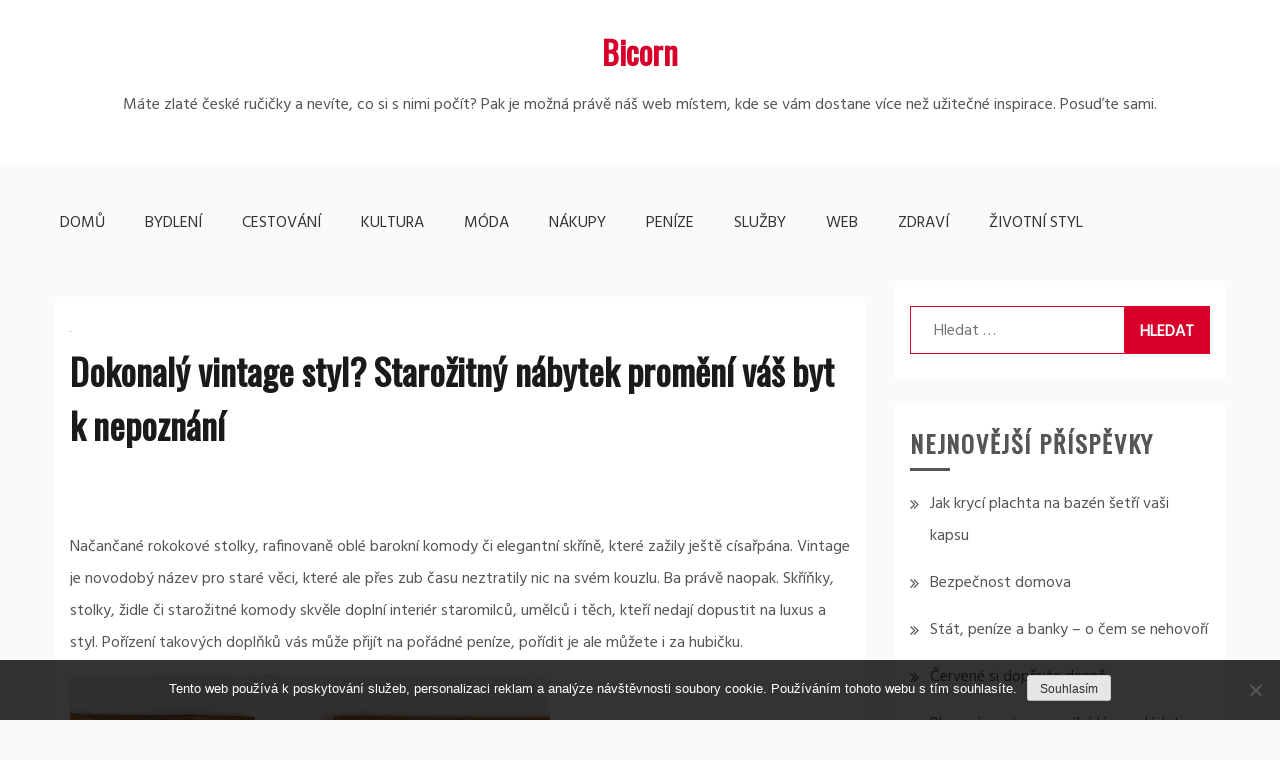

--- FILE ---
content_type: text/html; charset=UTF-8
request_url: https://www.bicorn.cz/dokonaly-vintage-styl-starozitny-nabytek-promeni-vas-byt-k-nepoznani/
body_size: 10990
content:
<!doctype html>
<html lang="cs">
<head>
    <meta charset="UTF-8">
    <meta name="viewport" content="width=device-width, initial-scale=1">
    <link rel="profile" href="http://gmpg.org/xfn/11">

    <meta name='robots' content='index, follow, max-image-preview:large, max-snippet:-1, max-video-preview:-1' />

	<!-- This site is optimized with the Yoast SEO plugin v26.8 - https://yoast.com/product/yoast-seo-wordpress/ -->
	<title>Dokonalý vintage styl? Starožitný nábytek promění váš byt k nepoznání</title>
	<meta name="description" content="Prahne vaše srdce po nádherných vintage kouscích a nemáte hluboko do kapsy? Zařiďte svůj byt nádherným starožitným nábytkem, který mu dodá nádech luxusu." />
	<link rel="canonical" href="https://www.bicorn.cz/dokonaly-vintage-styl-starozitny-nabytek-promeni-vas-byt-k-nepoznani/" />
	<meta property="og:locale" content="cs_CZ" />
	<meta property="og:type" content="article" />
	<meta property="og:title" content="Dokonalý vintage styl? Starožitný nábytek promění váš byt k nepoznání" />
	<meta property="og:description" content="Prahne vaše srdce po nádherných vintage kouscích a nemáte hluboko do kapsy? Zařiďte svůj byt nádherným starožitným nábytkem, který mu dodá nádech luxusu." />
	<meta property="og:url" content="https://www.bicorn.cz/dokonaly-vintage-styl-starozitny-nabytek-promeni-vas-byt-k-nepoznani/" />
	<meta property="og:site_name" content="Bicorn" />
	<meta property="article:published_time" content="2020-10-05T11:50:39+00:00" />
	<meta property="article:modified_time" content="2023-05-07T09:16:12+00:00" />
	<meta name="twitter:card" content="summary_large_image" />
	<meta name="twitter:label1" content="Napsal(a)" />
	<meta name="twitter:data1" content="" />
	<meta name="twitter:label2" content="Odhadovaná doba čtení" />
	<meta name="twitter:data2" content="2 minuty" />
	<!-- / Yoast SEO plugin. -->


<link rel='dns-prefetch' href='//fonts.googleapis.com' />
<style id='wp-img-auto-sizes-contain-inline-css' type='text/css'>
img:is([sizes=auto i],[sizes^="auto," i]){contain-intrinsic-size:3000px 1500px}
/*# sourceURL=wp-img-auto-sizes-contain-inline-css */
</style>
<style id='wp-block-library-inline-css' type='text/css'>
:root{--wp-block-synced-color:#7a00df;--wp-block-synced-color--rgb:122,0,223;--wp-bound-block-color:var(--wp-block-synced-color);--wp-editor-canvas-background:#ddd;--wp-admin-theme-color:#007cba;--wp-admin-theme-color--rgb:0,124,186;--wp-admin-theme-color-darker-10:#006ba1;--wp-admin-theme-color-darker-10--rgb:0,107,160.5;--wp-admin-theme-color-darker-20:#005a87;--wp-admin-theme-color-darker-20--rgb:0,90,135;--wp-admin-border-width-focus:2px}@media (min-resolution:192dpi){:root{--wp-admin-border-width-focus:1.5px}}.wp-element-button{cursor:pointer}:root .has-very-light-gray-background-color{background-color:#eee}:root .has-very-dark-gray-background-color{background-color:#313131}:root .has-very-light-gray-color{color:#eee}:root .has-very-dark-gray-color{color:#313131}:root .has-vivid-green-cyan-to-vivid-cyan-blue-gradient-background{background:linear-gradient(135deg,#00d084,#0693e3)}:root .has-purple-crush-gradient-background{background:linear-gradient(135deg,#34e2e4,#4721fb 50%,#ab1dfe)}:root .has-hazy-dawn-gradient-background{background:linear-gradient(135deg,#faaca8,#dad0ec)}:root .has-subdued-olive-gradient-background{background:linear-gradient(135deg,#fafae1,#67a671)}:root .has-atomic-cream-gradient-background{background:linear-gradient(135deg,#fdd79a,#004a59)}:root .has-nightshade-gradient-background{background:linear-gradient(135deg,#330968,#31cdcf)}:root .has-midnight-gradient-background{background:linear-gradient(135deg,#020381,#2874fc)}:root{--wp--preset--font-size--normal:16px;--wp--preset--font-size--huge:42px}.has-regular-font-size{font-size:1em}.has-larger-font-size{font-size:2.625em}.has-normal-font-size{font-size:var(--wp--preset--font-size--normal)}.has-huge-font-size{font-size:var(--wp--preset--font-size--huge)}.has-text-align-center{text-align:center}.has-text-align-left{text-align:left}.has-text-align-right{text-align:right}.has-fit-text{white-space:nowrap!important}#end-resizable-editor-section{display:none}.aligncenter{clear:both}.items-justified-left{justify-content:flex-start}.items-justified-center{justify-content:center}.items-justified-right{justify-content:flex-end}.items-justified-space-between{justify-content:space-between}.screen-reader-text{border:0;clip-path:inset(50%);height:1px;margin:-1px;overflow:hidden;padding:0;position:absolute;width:1px;word-wrap:normal!important}.screen-reader-text:focus{background-color:#ddd;clip-path:none;color:#444;display:block;font-size:1em;height:auto;left:5px;line-height:normal;padding:15px 23px 14px;text-decoration:none;top:5px;width:auto;z-index:100000}html :where(.has-border-color){border-style:solid}html :where([style*=border-top-color]){border-top-style:solid}html :where([style*=border-right-color]){border-right-style:solid}html :where([style*=border-bottom-color]){border-bottom-style:solid}html :where([style*=border-left-color]){border-left-style:solid}html :where([style*=border-width]){border-style:solid}html :where([style*=border-top-width]){border-top-style:solid}html :where([style*=border-right-width]){border-right-style:solid}html :where([style*=border-bottom-width]){border-bottom-style:solid}html :where([style*=border-left-width]){border-left-style:solid}html :where(img[class*=wp-image-]){height:auto;max-width:100%}:where(figure){margin:0 0 1em}html :where(.is-position-sticky){--wp-admin--admin-bar--position-offset:var(--wp-admin--admin-bar--height,0px)}@media screen and (max-width:600px){html :where(.is-position-sticky){--wp-admin--admin-bar--position-offset:0px}}

/*# sourceURL=wp-block-library-inline-css */
</style><style id='global-styles-inline-css' type='text/css'>
:root{--wp--preset--aspect-ratio--square: 1;--wp--preset--aspect-ratio--4-3: 4/3;--wp--preset--aspect-ratio--3-4: 3/4;--wp--preset--aspect-ratio--3-2: 3/2;--wp--preset--aspect-ratio--2-3: 2/3;--wp--preset--aspect-ratio--16-9: 16/9;--wp--preset--aspect-ratio--9-16: 9/16;--wp--preset--color--black: #000000;--wp--preset--color--cyan-bluish-gray: #abb8c3;--wp--preset--color--white: #ffffff;--wp--preset--color--pale-pink: #f78da7;--wp--preset--color--vivid-red: #cf2e2e;--wp--preset--color--luminous-vivid-orange: #ff6900;--wp--preset--color--luminous-vivid-amber: #fcb900;--wp--preset--color--light-green-cyan: #7bdcb5;--wp--preset--color--vivid-green-cyan: #00d084;--wp--preset--color--pale-cyan-blue: #8ed1fc;--wp--preset--color--vivid-cyan-blue: #0693e3;--wp--preset--color--vivid-purple: #9b51e0;--wp--preset--gradient--vivid-cyan-blue-to-vivid-purple: linear-gradient(135deg,rgb(6,147,227) 0%,rgb(155,81,224) 100%);--wp--preset--gradient--light-green-cyan-to-vivid-green-cyan: linear-gradient(135deg,rgb(122,220,180) 0%,rgb(0,208,130) 100%);--wp--preset--gradient--luminous-vivid-amber-to-luminous-vivid-orange: linear-gradient(135deg,rgb(252,185,0) 0%,rgb(255,105,0) 100%);--wp--preset--gradient--luminous-vivid-orange-to-vivid-red: linear-gradient(135deg,rgb(255,105,0) 0%,rgb(207,46,46) 100%);--wp--preset--gradient--very-light-gray-to-cyan-bluish-gray: linear-gradient(135deg,rgb(238,238,238) 0%,rgb(169,184,195) 100%);--wp--preset--gradient--cool-to-warm-spectrum: linear-gradient(135deg,rgb(74,234,220) 0%,rgb(151,120,209) 20%,rgb(207,42,186) 40%,rgb(238,44,130) 60%,rgb(251,105,98) 80%,rgb(254,248,76) 100%);--wp--preset--gradient--blush-light-purple: linear-gradient(135deg,rgb(255,206,236) 0%,rgb(152,150,240) 100%);--wp--preset--gradient--blush-bordeaux: linear-gradient(135deg,rgb(254,205,165) 0%,rgb(254,45,45) 50%,rgb(107,0,62) 100%);--wp--preset--gradient--luminous-dusk: linear-gradient(135deg,rgb(255,203,112) 0%,rgb(199,81,192) 50%,rgb(65,88,208) 100%);--wp--preset--gradient--pale-ocean: linear-gradient(135deg,rgb(255,245,203) 0%,rgb(182,227,212) 50%,rgb(51,167,181) 100%);--wp--preset--gradient--electric-grass: linear-gradient(135deg,rgb(202,248,128) 0%,rgb(113,206,126) 100%);--wp--preset--gradient--midnight: linear-gradient(135deg,rgb(2,3,129) 0%,rgb(40,116,252) 100%);--wp--preset--font-size--small: 13px;--wp--preset--font-size--medium: 20px;--wp--preset--font-size--large: 36px;--wp--preset--font-size--x-large: 42px;--wp--preset--spacing--20: 0.44rem;--wp--preset--spacing--30: 0.67rem;--wp--preset--spacing--40: 1rem;--wp--preset--spacing--50: 1.5rem;--wp--preset--spacing--60: 2.25rem;--wp--preset--spacing--70: 3.38rem;--wp--preset--spacing--80: 5.06rem;--wp--preset--shadow--natural: 6px 6px 9px rgba(0, 0, 0, 0.2);--wp--preset--shadow--deep: 12px 12px 50px rgba(0, 0, 0, 0.4);--wp--preset--shadow--sharp: 6px 6px 0px rgba(0, 0, 0, 0.2);--wp--preset--shadow--outlined: 6px 6px 0px -3px rgb(255, 255, 255), 6px 6px rgb(0, 0, 0);--wp--preset--shadow--crisp: 6px 6px 0px rgb(0, 0, 0);}:where(.is-layout-flex){gap: 0.5em;}:where(.is-layout-grid){gap: 0.5em;}body .is-layout-flex{display: flex;}.is-layout-flex{flex-wrap: wrap;align-items: center;}.is-layout-flex > :is(*, div){margin: 0;}body .is-layout-grid{display: grid;}.is-layout-grid > :is(*, div){margin: 0;}:where(.wp-block-columns.is-layout-flex){gap: 2em;}:where(.wp-block-columns.is-layout-grid){gap: 2em;}:where(.wp-block-post-template.is-layout-flex){gap: 1.25em;}:where(.wp-block-post-template.is-layout-grid){gap: 1.25em;}.has-black-color{color: var(--wp--preset--color--black) !important;}.has-cyan-bluish-gray-color{color: var(--wp--preset--color--cyan-bluish-gray) !important;}.has-white-color{color: var(--wp--preset--color--white) !important;}.has-pale-pink-color{color: var(--wp--preset--color--pale-pink) !important;}.has-vivid-red-color{color: var(--wp--preset--color--vivid-red) !important;}.has-luminous-vivid-orange-color{color: var(--wp--preset--color--luminous-vivid-orange) !important;}.has-luminous-vivid-amber-color{color: var(--wp--preset--color--luminous-vivid-amber) !important;}.has-light-green-cyan-color{color: var(--wp--preset--color--light-green-cyan) !important;}.has-vivid-green-cyan-color{color: var(--wp--preset--color--vivid-green-cyan) !important;}.has-pale-cyan-blue-color{color: var(--wp--preset--color--pale-cyan-blue) !important;}.has-vivid-cyan-blue-color{color: var(--wp--preset--color--vivid-cyan-blue) !important;}.has-vivid-purple-color{color: var(--wp--preset--color--vivid-purple) !important;}.has-black-background-color{background-color: var(--wp--preset--color--black) !important;}.has-cyan-bluish-gray-background-color{background-color: var(--wp--preset--color--cyan-bluish-gray) !important;}.has-white-background-color{background-color: var(--wp--preset--color--white) !important;}.has-pale-pink-background-color{background-color: var(--wp--preset--color--pale-pink) !important;}.has-vivid-red-background-color{background-color: var(--wp--preset--color--vivid-red) !important;}.has-luminous-vivid-orange-background-color{background-color: var(--wp--preset--color--luminous-vivid-orange) !important;}.has-luminous-vivid-amber-background-color{background-color: var(--wp--preset--color--luminous-vivid-amber) !important;}.has-light-green-cyan-background-color{background-color: var(--wp--preset--color--light-green-cyan) !important;}.has-vivid-green-cyan-background-color{background-color: var(--wp--preset--color--vivid-green-cyan) !important;}.has-pale-cyan-blue-background-color{background-color: var(--wp--preset--color--pale-cyan-blue) !important;}.has-vivid-cyan-blue-background-color{background-color: var(--wp--preset--color--vivid-cyan-blue) !important;}.has-vivid-purple-background-color{background-color: var(--wp--preset--color--vivid-purple) !important;}.has-black-border-color{border-color: var(--wp--preset--color--black) !important;}.has-cyan-bluish-gray-border-color{border-color: var(--wp--preset--color--cyan-bluish-gray) !important;}.has-white-border-color{border-color: var(--wp--preset--color--white) !important;}.has-pale-pink-border-color{border-color: var(--wp--preset--color--pale-pink) !important;}.has-vivid-red-border-color{border-color: var(--wp--preset--color--vivid-red) !important;}.has-luminous-vivid-orange-border-color{border-color: var(--wp--preset--color--luminous-vivid-orange) !important;}.has-luminous-vivid-amber-border-color{border-color: var(--wp--preset--color--luminous-vivid-amber) !important;}.has-light-green-cyan-border-color{border-color: var(--wp--preset--color--light-green-cyan) !important;}.has-vivid-green-cyan-border-color{border-color: var(--wp--preset--color--vivid-green-cyan) !important;}.has-pale-cyan-blue-border-color{border-color: var(--wp--preset--color--pale-cyan-blue) !important;}.has-vivid-cyan-blue-border-color{border-color: var(--wp--preset--color--vivid-cyan-blue) !important;}.has-vivid-purple-border-color{border-color: var(--wp--preset--color--vivid-purple) !important;}.has-vivid-cyan-blue-to-vivid-purple-gradient-background{background: var(--wp--preset--gradient--vivid-cyan-blue-to-vivid-purple) !important;}.has-light-green-cyan-to-vivid-green-cyan-gradient-background{background: var(--wp--preset--gradient--light-green-cyan-to-vivid-green-cyan) !important;}.has-luminous-vivid-amber-to-luminous-vivid-orange-gradient-background{background: var(--wp--preset--gradient--luminous-vivid-amber-to-luminous-vivid-orange) !important;}.has-luminous-vivid-orange-to-vivid-red-gradient-background{background: var(--wp--preset--gradient--luminous-vivid-orange-to-vivid-red) !important;}.has-very-light-gray-to-cyan-bluish-gray-gradient-background{background: var(--wp--preset--gradient--very-light-gray-to-cyan-bluish-gray) !important;}.has-cool-to-warm-spectrum-gradient-background{background: var(--wp--preset--gradient--cool-to-warm-spectrum) !important;}.has-blush-light-purple-gradient-background{background: var(--wp--preset--gradient--blush-light-purple) !important;}.has-blush-bordeaux-gradient-background{background: var(--wp--preset--gradient--blush-bordeaux) !important;}.has-luminous-dusk-gradient-background{background: var(--wp--preset--gradient--luminous-dusk) !important;}.has-pale-ocean-gradient-background{background: var(--wp--preset--gradient--pale-ocean) !important;}.has-electric-grass-gradient-background{background: var(--wp--preset--gradient--electric-grass) !important;}.has-midnight-gradient-background{background: var(--wp--preset--gradient--midnight) !important;}.has-small-font-size{font-size: var(--wp--preset--font-size--small) !important;}.has-medium-font-size{font-size: var(--wp--preset--font-size--medium) !important;}.has-large-font-size{font-size: var(--wp--preset--font-size--large) !important;}.has-x-large-font-size{font-size: var(--wp--preset--font-size--x-large) !important;}
/*# sourceURL=global-styles-inline-css */
</style>

<style id='classic-theme-styles-inline-css' type='text/css'>
/*! This file is auto-generated */
.wp-block-button__link{color:#fff;background-color:#32373c;border-radius:9999px;box-shadow:none;text-decoration:none;padding:calc(.667em + 2px) calc(1.333em + 2px);font-size:1.125em}.wp-block-file__button{background:#32373c;color:#fff;text-decoration:none}
/*# sourceURL=/wp-includes/css/classic-themes.min.css */
</style>
<link rel='stylesheet' id='cookie-notice-front-css' href='https://www.bicorn.cz/wp-content/plugins/cookie-notice/css/front.min.css?ver=2.5.11' type='text/css' media='all' />
<link rel='stylesheet' id='kk-star-ratings-css' href='https://www.bicorn.cz/wp-content/plugins/kk-star-ratings/src/core/public/css/kk-star-ratings.min.css?ver=5.4.10.3' type='text/css' media='all' />
<link rel='stylesheet' id='gist-style-css' href='https://www.bicorn.cz/wp-content/themes/gist/style.css?ver=6.9' type='text/css' media='all' />
<style id='gist-style-inline-css' type='text/css'>
body { font-family: Hind; }body { font-size: 16px; }body { line-height : 2; }.breadcrumbs span.breadcrumb, .nav-links a, .search-form input[type=submit], #toTop, .candid-pagination .page-numbers.current, .candid-pagination .page-numbers:hover  { background : #d6002a; }.search-form input.search-field, .sticky .p-15, .related-post-entries li, .candid-pagination .page-numbers { border-color : #d6002a; }.error-404 h1, .no-results h1, a, a:visited, .related-post-entries .title:hover, .entry-title a:hover, .featured-post-title a:hover, .entry-meta.entry-category a,.widget li a:hover, .widget h1 a:hover, .widget h2 a:hover, .widget h3 a:hover, .site-title a, .site-title a:visited, .main-navigation ul li a:hover { color : #d6002a; }.btn-primary { border: 2px solid #d6002a;}
/*# sourceURL=gist-style-inline-css */
</style>
<link rel='stylesheet' id='gist-grid-style-css' href='https://www.bicorn.cz/wp-content/themes/gist-grid/style.css?ver=6.9' type='text/css' media='all' />
<link rel='stylesheet' id='gist-googleapis-css' href='//fonts.googleapis.com/css?family=Hind&#038;ver=6.9' type='text/css' media='all' />
<link rel='stylesheet' id='gist-google-fonts-css' href='//fonts.googleapis.com/css?family=Oswald&#038;ver=6.9' type='text/css' media='all' />
<link rel='stylesheet' id='font-awesome-css' href='https://www.bicorn.cz/wp-content/themes/gist/candidthemes/assets/framework/Font-Awesome/css/font-awesome.min.css?ver=4.7.0' type='text/css' media='all' />
<script type="text/javascript" src="https://www.bicorn.cz/wp-includes/js/jquery/jquery.min.js?ver=3.7.1" id="jquery-core-js"></script>
<script type="text/javascript" src="https://www.bicorn.cz/wp-includes/js/jquery/jquery-migrate.min.js?ver=3.4.1" id="jquery-migrate-js"></script>
<link rel="alternate" type="application/ld+json" href="https://www.bicorn.cz/dokonaly-vintage-styl-starozitny-nabytek-promeni-vas-byt-k-nepoznani/?format=application/ld+json" title="Structured Descriptor Document (JSON-LD format)"><script type="application/ld+json" data-source="DataFeed:WordPress" data-schema="1211-post-Default">{"@context":"https:\/\/schema.org\/","@type":"Article","@id":"https:\/\/www.bicorn.cz\/dokonaly-vintage-styl-starozitny-nabytek-promeni-vas-byt-k-nepoznani\/#Article","mainEntityOfPage":"https:\/\/www.bicorn.cz\/dokonaly-vintage-styl-starozitny-nabytek-promeni-vas-byt-k-nepoznani\/","headline":"Dokonal\u00fd vintage styl? Staro\u017eitn\u00fd n\u00e1bytek prom\u011bn\u00ed v\u00e1\u0161 byt k nepozn\u00e1n\u00ed","name":"Dokonal\u00fd vintage styl? Staro\u017eitn\u00fd n\u00e1bytek prom\u011bn\u00ed v\u00e1\u0161 byt k nepozn\u00e1n\u00ed","description":"Prahne va\u0161e srdce po n\u00e1dhern\u00fdch vintage kousc\u00edch a nem\u00e1te hluboko do kapsy? Za\u0159i\u010fte sv\u016fj byt n\u00e1dhern\u00fdm staro\u017eitn\u00fdm n\u00e1bytkem, kter\u00fd mu dod\u00e1 n\u00e1dech luxusu.","datePublished":"2021-08-05","dateModified":"2023-05-07","author":{"@type":"Person","@id":"https:\/\/www.bicorn.cz\/author\/#Person","name":"","url":"https:\/\/www.bicorn.cz\/author\/","identifier":1,"image":{"@type":"ImageObject","@id":"https:\/\/secure.gravatar.com\/avatar\/c47baa405891a9bbddd7acd919a692d2b0c5a8f5f5ac49161535688cab5c72a8?s=96&d=mm&r=g","url":"https:\/\/secure.gravatar.com\/avatar\/c47baa405891a9bbddd7acd919a692d2b0c5a8f5f5ac49161535688cab5c72a8?s=96&d=mm&r=g","height":96,"width":96}},"publisher":{"@type":"Organization","name":"bicorn.cz","logo":{"@type":"ImageObject","@id":"\/logo.png","url":"\/logo.png","width":600,"height":60}},"image":{"@type":"ImageObject","@id":"https:\/\/www.bicorn.cz\/wp-content\/uploads\/staro%C5%BEitn%C3%BD%20interi%C3%A9r.jpg","url":"https:\/\/www.bicorn.cz\/wp-content\/uploads\/staro%C5%BEitn%C3%BD%20interi%C3%A9r.jpg","height":0,"width":0},"url":"https:\/\/www.bicorn.cz\/dokonaly-vintage-styl-starozitny-nabytek-promeni-vas-byt-k-nepoznani\/","about":["N\u00e1kupy"],"wordCount":419,"articleBody":"    Na\u010dan\u010dan\u00e9 rokokov\u00e9 stolky, rafinovan\u011b obl\u00e9 barokn\u00ed komody \u010di elegantn\u00ed sk\u0159\u00edn\u011b, kter\u00e9 za\u017eily je\u0161t\u011b c\u00edsa\u0159p\u00e1na. Vintage je novodob\u00fd n\u00e1zev pro star\u00e9 v\u011bci, kter\u00e9 ale p\u0159es zub \u010dasu neztratily nic na sv\u00e9m kouzlu. Ba pr\u00e1v\u011b naopak. Sk\u0159\u00ed\u0148ky, stolky, \u017eidle \u010di staro\u017eitn\u00e9 komody skv\u011ble dopln\u00ed interi\u00e9r staromilc\u016f, um\u011blc\u016f i t\u011bch, kte\u0159\u00ed nedaj\u00ed dopustit na luxus a styl. Po\u0159\u00edzen\u00ed takov\u00fdch dopl\u0148k\u016f v\u00e1s m\u016f\u017ee p\u0159ij\u00edt na po\u0159\u00e1dn\u00e9 pen\u00edze, po\u0159\u00eddit je ale m\u016f\u017eete i za hubi\u010dku.Nov\u00e1 z\u00e1liba ve star\u00fdch v\u011bcechFunkcionalismus totalitn\u00edho re\u017eimu, kter\u00fd ovl\u00e1dal \u010deskoslovenskou kotlinu po cel\u00e9 \u010dty\u0159i dek\u00e1dy, zp\u016fsobil neukojiteln\u00fd hlad po kr\u00e1sn\u00fdch a zdoben\u00fdch v\u011bcech, kter\u00e9 nejenom \u017ee pln\u00ed \u00fa\u010del, ale maj\u00ed i sv\u016fj sv\u00e9bytn\u00fd styl, \u0161arm a ducha. Tato posedlost vy\u00fastila v renesanci star\u00e9ho n\u00e1bytku, a\u0165 u\u017e toho ze z\u00e1mku \u010di podz\u00e1m\u010d\u00ed. Rustik\u00e1ln\u00ed kousky ze star\u00e9 chalupy dekoruj\u00ed leckterou chatku, ale i prosklen\u00e9 terasy \u010di m\u011bstsk\u00e9 kuchyn\u011b.Luxusn\u011bj\u0161\u00ed kousky pak zdob\u00ed ok\u00e1zal\u00e9 p\u0159\u00edbytky t\u011bch, kte\u0159\u00ed se neboj\u00ed d\u00e1t sv\u011btu najevo sv\u00e9 vysok\u00e9 p\u0159\u00edjmy a mo\u017enost sehnat ten nejvybran\u011bj\u0161\u00ed n\u00e1bytek v\u0161ech dob. Pokud je nav\u00edc spojen s n\u011bkterou \u0161lechtickou rodinou \u010di jinou v\u00fdznamnou osobnost\u00ed, t\u00edm l\u00e9pe. A t\u00edm vy\u0161\u0161\u00ed je tak\u00e9 cena. Komody staro\u017eitn\u00e9 lze sehnat na nejr\u016fzn\u011bj\u0161\u00edch aukc\u00edch i e-shopech r\u016fzn\u00fdch specializovan\u00fdch antik\u016f a staro\u017eitnictv\u00ed.Nam\u00edsto bytu chr\u00e1mN\u00e1dhern\u00e9 staro\u017eitn\u00e9 kousky n\u00e1bytku vdechnou i prost\u00e9mu panel\u00e1kov\u00e9mu bytu \u00fapln\u011b jinou atmosf\u00e9ru a kouzlo. Pokud jste se t\u0159eba zhl\u00e9dli ve stylu starobyl\u00fdch okultist\u016f, kter\u00fd je v posledn\u00ed dob\u011b mezi lidmi st\u00e1le popul\u00e1rn\u011bj\u0161\u00ed, a r\u00e1di byste na sebe ze v\u0161ech kout\u016f sv\u00e9ho bytu nechali d\u00fdchat tajemno, staro\u017eitn\u00fd n\u00e1bytek je jedn\u00edm ze skv\u011bl\u00fdch prost\u0159edk\u016f, jak t\u00e9to atmosf\u00e9ry doc\u00edlit.\u010c\u00edm v\u00edce takov\u00e9ho n\u00e1bytku pak doma m\u00e1te, t\u00edm l\u00e9pe prostor p\u016fsob\u00ed. M\u016f\u017eete tak\u00e9 zkusit vkusn\u011b zkombinovat star\u00e9 a novodob\u00e9 prvky, kter\u00e9 tvo\u0159\u00ed zaj\u00edmav\u00fd a neobvykl\u00fd kontrast. Nep\u0159e\u017ee\u0148te to ale, abyste nam\u00edsto zaj\u00edmav\u00e9ho interi\u00e9ru nez\u00edskali zm\u011b\u0165 nesourod\u00e9ho haramp\u00e1d\u00ed.                                                                                                                                                                                                                                                                                                                                                                                         4\/5 - (1 vote)        "}</script>
<script type="application/ld+json" data-source="DataFeed:WordPress" data-schema="Breadcrumb">{"@context":"https:\/\/schema.org\/","@type":"BreadcrumbList","itemListElement":[{"@type":"ListItem","position":1,"name":"Dokonal\u00fd vintage styl? Staro\u017eitn\u00fd n\u00e1bytek prom\u011bn\u00ed v\u00e1\u0161 byt k nepozn\u00e1n\u00ed","item":"https:\/\/www.bicorn.cz\/dokonaly-vintage-styl-starozitny-nabytek-promeni-vas-byt-k-nepoznani\/#breadcrumbitem"}]}</script>
<script type="application/ld+json">{
    "@context": "https://schema.org/",
    "@type": "CreativeWorkSeries",
    "name": "Dokonalý vintage styl? Starožitný nábytek promění váš byt k nepoznání",
    "aggregateRating": {
        "@type": "AggregateRating",
        "ratingValue": "4",
        "bestRating": "5",
        "ratingCount": "1"
    }
}</script><link rel="icon" type="image/png" href="/wp-content/uploads/fbrfg/favicon-96x96.png" sizes="96x96" />
<link rel="icon" type="image/svg+xml" href="/wp-content/uploads/fbrfg/favicon.svg" />
<link rel="shortcut icon" href="/wp-content/uploads/fbrfg/favicon.ico" />
<link rel="apple-touch-icon" sizes="180x180" href="/wp-content/uploads/fbrfg/apple-touch-icon.png" />
<link rel="manifest" href="/wp-content/uploads/fbrfg/site.webmanifest" />		<style type="text/css" id="wp-custom-css">
			.main-navigation li {
	padding: 25px 20px;
}
#content {
	padding-top: 0px;
}		</style>
		</head>

<body class="wp-singular post-template-default single single-post postid-1211 single-format-standard wp-theme-gist wp-child-theme-gist-grid cookies-not-set ct-sticky-sidebar right-sidebar">
<div id="page" class="site container-main">
    <a class="skip-link screen-reader-text" href="#content">Skip to content</a>

    <header id="masthead" class="site-header" role="banner">
        <div class="site-branding">
            <div class="container-inner">
                                    <p class="site-title"><a href="https://www.bicorn.cz/"
                                             rel="home">Bicorn</a></p>
                                    <p class="site-description">
Máte zlaté české ručičky a nevíte, co si s nimi počít? Pak je možná právě náš web místem, kde se vám dostane více než užitečné inspirace. Posuďte sami.</p>
                            </div>
        </div>
        <!-- .site-branding -->

        <div class="container-inner">
            <div id="mainnav-wrap">
                <nav id="site-navigation" class="main-navigation" role="navigation">
                    <button class="menu-toggle" aria-controls="primary-menu" aria-expanded="false"><i
                            class="fa fa-bars"></i></button>
                    <div class="menu-topmenu-container"><ul id="primary-menu" class="menu"><li id="menu-item-34" class="menu-item menu-item-type-custom menu-item-object-custom menu-item-34"><a href="/">Domů</a></li>
<li id="menu-item-24" class="menu-item menu-item-type-taxonomy menu-item-object-category menu-item-24"><a href="https://www.bicorn.cz/bydleni/">Bydlení</a></li>
<li id="menu-item-25" class="menu-item menu-item-type-taxonomy menu-item-object-category menu-item-25"><a href="https://www.bicorn.cz/cestovani/">Cestování</a></li>
<li id="menu-item-26" class="menu-item menu-item-type-taxonomy menu-item-object-category menu-item-26"><a href="https://www.bicorn.cz/kultura/">Kultura</a></li>
<li id="menu-item-27" class="menu-item menu-item-type-taxonomy menu-item-object-category menu-item-27"><a href="https://www.bicorn.cz/moda/">Móda</a></li>
<li id="menu-item-28" class="menu-item menu-item-type-taxonomy menu-item-object-category current-post-ancestor current-menu-parent current-post-parent menu-item-28"><a href="https://www.bicorn.cz/nakupy/">Nákupy</a></li>
<li id="menu-item-29" class="menu-item menu-item-type-taxonomy menu-item-object-category menu-item-29"><a href="https://www.bicorn.cz/penize/">Peníze</a></li>
<li id="menu-item-30" class="menu-item menu-item-type-taxonomy menu-item-object-category menu-item-30"><a href="https://www.bicorn.cz/sluzby/">Služby</a></li>
<li id="menu-item-31" class="menu-item menu-item-type-taxonomy menu-item-object-category menu-item-31"><a href="https://www.bicorn.cz/web/">Web</a></li>
<li id="menu-item-32" class="menu-item menu-item-type-taxonomy menu-item-object-category menu-item-32"><a href="https://www.bicorn.cz/zdravi/">Zdraví</a></li>
<li id="menu-item-33" class="menu-item menu-item-type-taxonomy menu-item-object-category menu-item-33"><a href="https://www.bicorn.cz/zivotni-styl/">Životní styl</a></li>
</ul></div>                </nav>
                <!-- #site-navigation -->
            </div>
        </div>
        <!-- .container-inner -->
    </header>
    <!-- #masthead -->
    <div class="header-image-block">
            </div>

    <div id="content" class="site-content container-inner p-t-15">
	<div id="primary" class="content-area">
		<main id="main" class="site-main">
			<div class="breadcrumbs">
                            </div>
		
<article id="post-1211" class="post-1211 post type-post status-publish format-standard has-post-thumbnail hentry category-nakupy">
    <div class="p-15 left-image">
        <div class="ct-featured-image">
            
            <div class="post-thumbnail">
                <img width="1" height="1" src="https://www.bicorn.cz/wp-content/uploads/staro%C5%BEitn%C3%BD%20interi%C3%A9r.jpg" class="attachment-gist-large-thumb size-gist-large-thumb wp-post-image" alt="" decoding="async" />            </div><!-- .post-thumbnail -->

                </div>
        <div class="entry-content">
            <header class="entry-header">
                <h1 class="entry-title">Dokonalý vintage styl? Starožitný nábytek promění váš byt k nepoznání</h1>    </header>
    <!-- .entry-header -->
    <p><!DOCTYPE html PUBLIC "-//W3C//DTD HTML 4.0 Transitional//EN" "http://www.w3.org/TR/REC-html40/loose.dtd"><br />
<html><head><meta http-equiv="Content-Type" content="text/html; charset=UTF-8"><br />
<meta http-equiv="Content-Type" content="text/html; charset=UTF-8"> <meta http-equiv="Content-Type" content="text/html; charset=UTF-8"> <meta http-equiv="Content-Type" content="text/html; charset=UTF-8"> </head><body> </p>
<p>Načančané rokokové stolky, rafinovaně oblé barokní komody či elegantní skříně, které zažily ještě císařpána. Vintage je novodobý název pro staré věci, které ale přes zub času neztratily nic na svém kouzlu. Ba právě naopak. Skříňky, stolky, židle či starožitné komody skvěle doplní interiér staromilců, umělců i těch, kteří nedají dopustit na luxus a styl. Pořízení takových doplňků vás může přijít na pořádné peníze, pořídit je ale můžete i za hubičku.</p>
<p><img decoding="async" alt="starožitný interiér" data-rich-file-id="64881" src="https://bicorn.cz/wp-content/uploads/staro%C5%BEitn%C3%BD%20interi%C3%A9r.jpg" style="max-width: 100%; object-fit: contain;"></p>
<h2>Nová záliba ve starých věcech</h2>
<p>Funkcionalismus totalitního režimu, který ovládal československou kotlinu po celé čtyři dekády, způsobil neukojitelný hlad po krásných a zdobených věcech, které nejenom že plní účel, ale mají i svůj svébytný styl, šarm a ducha. Tato posedlost vyústila v renesanci starého nábytku, ať už toho ze zámku či podzámčí. Rustikální kousky ze staré chalupy dekorují leckterou chatku, ale i prosklené terasy či městské kuchyně.</p>
<p align="left">Luxusnější kousky pak zdobí okázalé příbytky těch, kteří se nebojí dát světu najevo své vysoké příjmy a možnost sehnat ten nejvybranější nábytek všech dob. Pokud je navíc spojen s některou šlechtickou rodinou či jinou významnou osobností, tím lépe. A tím vyšší je také cena. <span>Komody starožitné</span> lze sehnat na nejrůznějších aukcích i e-shopech různých specializovaných antiků a starožitnictví.</p>
<h2><img decoding="async" alt="Vzpomínková fotografie" data-rich-file-id="64882" src="https://bicorn.cz/wp-content/uploads/Vzpom%C3%ADnkov%C3%A1%20fotografie.jpg" style="max-width: 100%; object-fit: contain;"></h2>
<h2>Namísto bytu chrám</h2>
<p align="left">Nádherné starožitné kousky nábytku vdechnou i prostému panelákovému bytu úplně jinou atmosféru a kouzlo. Pokud jste se třeba zhlédli ve stylu starobylých okultistů, který je v poslední době mezi lidmi stále populárnější, a rádi byste na sebe ze všech koutů svého bytu nechali dýchat tajemno, starožitný nábytek je jedním ze skvělých prostředků, jak této atmosféry docílit.</p>
<p align="left">Čím více takového nábytku pak doma máte, tím lépe prostor působí. Můžete také zkusit vkusně zkombinovat staré a novodobé prvky, které tvoří zajímavý a neobvyklý kontrast. Nepřežeňte to ale, abyste namísto zajímavého interiéru nezískali změť nesourodého harampádí.</p>
<p> </body></html></p>


<div class="kk-star-ratings kksr-auto kksr-align-left kksr-valign-bottom"
    data-payload='{&quot;align&quot;:&quot;left&quot;,&quot;id&quot;:&quot;1211&quot;,&quot;slug&quot;:&quot;default&quot;,&quot;valign&quot;:&quot;bottom&quot;,&quot;ignore&quot;:&quot;&quot;,&quot;reference&quot;:&quot;auto&quot;,&quot;class&quot;:&quot;&quot;,&quot;count&quot;:&quot;1&quot;,&quot;legendonly&quot;:&quot;&quot;,&quot;readonly&quot;:&quot;&quot;,&quot;score&quot;:&quot;4&quot;,&quot;starsonly&quot;:&quot;&quot;,&quot;best&quot;:&quot;5&quot;,&quot;gap&quot;:&quot;5&quot;,&quot;greet&quot;:&quot;&quot;,&quot;legend&quot;:&quot;4\/5 - (1 vote)&quot;,&quot;size&quot;:&quot;20&quot;,&quot;title&quot;:&quot;Dokonalý vintage styl? Starožitný nábytek promění váš byt k nepoznání&quot;,&quot;width&quot;:&quot;97.5&quot;,&quot;_legend&quot;:&quot;{score}\/{best} - ({count} {votes})&quot;,&quot;font_factor&quot;:&quot;1.25&quot;}'>
            
<div class="kksr-stars">
    
<div class="kksr-stars-inactive">
            <div class="kksr-star" data-star="1" style="padding-right: 5px">
            

<div class="kksr-icon" style="width: 20px; height: 20px;"></div>
        </div>
            <div class="kksr-star" data-star="2" style="padding-right: 5px">
            

<div class="kksr-icon" style="width: 20px; height: 20px;"></div>
        </div>
            <div class="kksr-star" data-star="3" style="padding-right: 5px">
            

<div class="kksr-icon" style="width: 20px; height: 20px;"></div>
        </div>
            <div class="kksr-star" data-star="4" style="padding-right: 5px">
            

<div class="kksr-icon" style="width: 20px; height: 20px;"></div>
        </div>
            <div class="kksr-star" data-star="5" style="padding-right: 5px">
            

<div class="kksr-icon" style="width: 20px; height: 20px;"></div>
        </div>
    </div>
    
<div class="kksr-stars-active" style="width: 97.5px;">
            <div class="kksr-star" style="padding-right: 5px">
            

<div class="kksr-icon" style="width: 20px; height: 20px;"></div>
        </div>
            <div class="kksr-star" style="padding-right: 5px">
            

<div class="kksr-icon" style="width: 20px; height: 20px;"></div>
        </div>
            <div class="kksr-star" style="padding-right: 5px">
            

<div class="kksr-icon" style="width: 20px; height: 20px;"></div>
        </div>
            <div class="kksr-star" style="padding-right: 5px">
            

<div class="kksr-icon" style="width: 20px; height: 20px;"></div>
        </div>
            <div class="kksr-star" style="padding-right: 5px">
            

<div class="kksr-icon" style="width: 20px; height: 20px;"></div>
        </div>
    </div>
</div>
                

<div class="kksr-legend" style="font-size: 16px;">
            4/5 - (1 vote)    </div>
    </div>

    <footer class="entry-footer">
        </footer>
<!-- .entry-footer -->
</div>
<!-- .entry-content -->
</div>
<!-- .p-15 -->
</article><!-- #post-1211 -->

	<nav class="navigation post-navigation" aria-label="Příspěvky">
		<h2 class="screen-reader-text">Navigace pro příspěvek</h2>
		<div class="nav-links"><div class="nav-previous"><a href="https://www.bicorn.cz/jak-zmirnit-pravdepodobnost-zasahu-instalaterske-pohotovosti/" rel="prev">Jak zmírnit pravděpodobnost zásahu instalatérské pohotovosti</a></div><div class="nav-next"><a href="https://www.bicorn.cz/prohlednete-si-prahy-z-vysky/" rel="next">Prohlédněte si Prahy z výšky</a></div></div>
	</nav>
		</main><!-- #main -->
	</div><!-- #primary -->


<aside id="secondary" class="widget-area" role="complementary">
	<section id="search-2" class="widget widget_search"><form role="search" method="get" class="search-form" action="https://www.bicorn.cz/">
				<label>
					<span class="screen-reader-text">Vyhledávání</span>
					<input type="search" class="search-field" placeholder="Hledat &hellip;" value="" name="s" />
				</label>
				<input type="submit" class="search-submit" value="Hledat" />
			</form></section>
		<section id="recent-posts-2" class="widget widget_recent_entries">
		<h2 class="widget-title">Nejnovější příspěvky</h2>
		<ul>
											<li>
					<a href="https://www.bicorn.cz/jak-kryci-plachta-na-bazen-setri-vasi-kapsu/">Jak krycí plachta na bazén šetří vaši kapsu</a>
									</li>
											<li>
					<a href="https://www.bicorn.cz/bezpecnost-domova/">Bezpečnost domova</a>
									</li>
											<li>
					<a href="https://www.bicorn.cz/stat-penize-a-banky-o-cem-se-nehovori/">Stát, peníze a banky – o čem se nehovoří</a>
									</li>
											<li>
					<a href="https://www.bicorn.cz/cervene-si-doprejte-denne/">Červené si dopřejte denně</a>
									</li>
											<li>
					<a href="https://www.bicorn.cz/plesova-sezona-pomaha-lepe-zvladat-zimni-obdobi/">Plesová sezóna pomáhá lépe zvládat zimní období</a>
									</li>
					</ul>

		</section></aside><!-- #secondary -->

	</div><!-- #content -->

	<footer id="colophon" class="site-footer">
		<div class="site-info">
        			<span class="copy-right-text">© Biconr.cz - Všechna práva vyhrazena.</span>
						<div class="powered-text">
				<a href="https://wordpress.org/">Proudly powered by WordPress</a>
				<span class="sep"> | </span>
				Theme: Gist by <a href="http://www.candidthemes.com/">Candid Themes</a>.			</div>
			        <a id="toTop" class="go-to-top" href="#" title="Go to Top">
            <i class="fa fa-angle-double-up"></i>
        </a>
    		</div><!-- .site-info -->
	</footer><!-- #colophon -->
</div><!-- #page -->

<script type="speculationrules">
{"prefetch":[{"source":"document","where":{"and":[{"href_matches":"/*"},{"not":{"href_matches":["/wp-*.php","/wp-admin/*","/wp-content/uploads/*","/wp-content/*","/wp-content/plugins/*","/wp-content/themes/gist-grid/*","/wp-content/themes/gist/*","/*\\?(.+)"]}},{"not":{"selector_matches":"a[rel~=\"nofollow\"]"}},{"not":{"selector_matches":".no-prefetch, .no-prefetch a"}}]},"eagerness":"conservative"}]}
</script>
<script type="text/javascript" id="cookie-notice-front-js-before">
/* <![CDATA[ */
var cnArgs = {"ajaxUrl":"https:\/\/www.bicorn.cz\/wp-admin\/admin-ajax.php","nonce":"17d3038dd6","hideEffect":"fade","position":"bottom","onScroll":true,"onScrollOffset":250,"onClick":false,"cookieName":"cookie_notice_accepted","cookieTime":2592000,"cookieTimeRejected":2592000,"globalCookie":false,"redirection":false,"cache":true,"revokeCookies":false,"revokeCookiesOpt":"automatic"};

//# sourceURL=cookie-notice-front-js-before
/* ]]> */
</script>
<script type="text/javascript" src="https://www.bicorn.cz/wp-content/plugins/cookie-notice/js/front.min.js?ver=2.5.11" id="cookie-notice-front-js"></script>
<script type="text/javascript" id="kk-star-ratings-js-extra">
/* <![CDATA[ */
var kk_star_ratings = {"action":"kk-star-ratings","endpoint":"https://www.bicorn.cz/wp-admin/admin-ajax.php","nonce":"3a79276b44"};
//# sourceURL=kk-star-ratings-js-extra
/* ]]> */
</script>
<script type="text/javascript" src="https://www.bicorn.cz/wp-content/plugins/kk-star-ratings/src/core/public/js/kk-star-ratings.min.js?ver=5.4.10.3" id="kk-star-ratings-js"></script>
<script type="text/javascript" src="https://www.bicorn.cz/wp-content/themes/gist/candidthemes/assets/js/gist-custom.js?ver=20151215" id="gist-custom-js"></script>
<script type="text/javascript" src="https://www.bicorn.cz/wp-content/themes/gist/candidthemes/assets/js/theia-sticky-sidebar.js?ver=20151215" id="theia-sticky-sidebar-js"></script>
<script type="text/javascript" src="https://www.bicorn.cz/wp-content/themes/gist/js/navigation.js?ver=20151215" id="gist-navigation-js"></script>
<script type="text/javascript" src="https://www.bicorn.cz/wp-content/themes/gist/js/skip-link-focus-fix.js?ver=20151215" id="gist-skip-link-focus-fix-js"></script>

		<!-- Cookie Notice plugin v2.5.11 by Hu-manity.co https://hu-manity.co/ -->
		<div id="cookie-notice" role="dialog" class="cookie-notice-hidden cookie-revoke-hidden cn-position-bottom" aria-label="Cookie Notice" style="background-color: rgba(0,0,0,0.8);"><div class="cookie-notice-container" style="color: #fff"><span id="cn-notice-text" class="cn-text-container">Tento web používá k poskytování služeb, personalizaci reklam a analýze návštěvnosti soubory cookie. Používáním tohoto webu s tím souhlasíte.</span><span id="cn-notice-buttons" class="cn-buttons-container"><button id="cn-accept-cookie" data-cookie-set="accept" class="cn-set-cookie cn-button cn-button-custom button" aria-label="Souhlasím">Souhlasím</button></span><button type="button" id="cn-close-notice" data-cookie-set="accept" class="cn-close-icon" aria-label="No"></button></div>
			
		</div>
		<!-- / Cookie Notice plugin -->
</body>
</html>